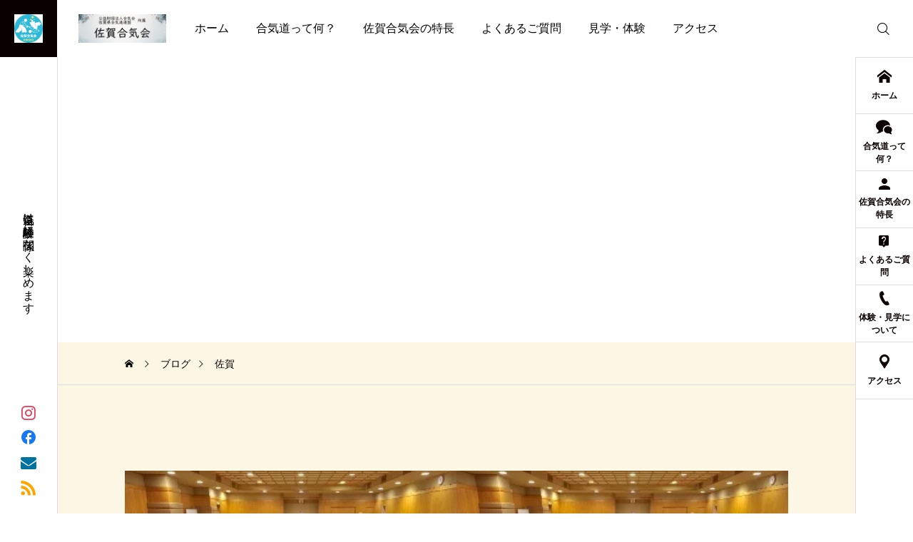

--- FILE ---
content_type: text/html; charset=UTF-8
request_url: https://aikisaga.com/tag/%E4%BD%90%E8%B3%80/
body_size: 14654
content:
<!DOCTYPE html>
<html class="pc" dir="ltr" lang="ja" prefix="og: https://ogp.me/ns#">
<head>
<meta charset="UTF-8">
<!--[if IE]><meta http-equiv="X-UA-Compatible" content="IE=edge"><![endif]-->
<meta name="viewport" content="width=device-width">
<meta name="description" content="合気道は年齢・経験に関係なく楽しめます">
<link rel="pingback" href="https://aikisaga.com/xmlrpc.php">
<title>佐賀 | 佐賀で合気道を始めるなら</title>

		<!-- All in One SEO 4.9.3 - aioseo.com -->
	<meta name="robots" content="noindex, max-snippet:-1, max-image-preview:large, max-video-preview:-1" />
	<meta name="google-site-verification" content="ydV8TjCy3qomFlL60wNjYj1bY27YI6Osl_43DtGNIRI" />
	<link rel="canonical" href="https://aikisaga.com/tag/%e4%bd%90%e8%b3%80/" />
	<link rel="next" href="https://aikisaga.com/tag/%E4%BD%90%E8%B3%80/page/2/" />
	<meta name="generator" content="All in One SEO (AIOSEO) 4.9.3" />
		<script type="application/ld+json" class="aioseo-schema">
			{"@context":"https:\/\/schema.org","@graph":[{"@type":"BreadcrumbList","@id":"https:\/\/aikisaga.com\/tag\/%E4%BD%90%E8%B3%80\/#breadcrumblist","itemListElement":[{"@type":"ListItem","@id":"https:\/\/aikisaga.com#listItem","position":1,"name":"\u30db\u30fc\u30e0","item":"https:\/\/aikisaga.com","nextItem":{"@type":"ListItem","@id":"https:\/\/aikisaga.com\/tag\/%e4%bd%90%e8%b3%80\/#listItem","name":"\u4f50\u8cc0"}},{"@type":"ListItem","@id":"https:\/\/aikisaga.com\/tag\/%e4%bd%90%e8%b3%80\/#listItem","position":2,"name":"\u4f50\u8cc0","previousItem":{"@type":"ListItem","@id":"https:\/\/aikisaga.com#listItem","name":"\u30db\u30fc\u30e0"}}]},{"@type":"CollectionPage","@id":"https:\/\/aikisaga.com\/tag\/%E4%BD%90%E8%B3%80\/#collectionpage","url":"https:\/\/aikisaga.com\/tag\/%E4%BD%90%E8%B3%80\/","name":"\u4f50\u8cc0 | \u4f50\u8cc0\u3067\u5408\u6c17\u9053\u3092\u59cb\u3081\u308b\u306a\u3089","inLanguage":"ja","isPartOf":{"@id":"https:\/\/aikisaga.com\/#website"},"breadcrumb":{"@id":"https:\/\/aikisaga.com\/tag\/%E4%BD%90%E8%B3%80\/#breadcrumblist"}},{"@type":"Organization","@id":"https:\/\/aikisaga.com\/#organization","name":"\u4f50\u8cc0\u5408\u6c17\u4f1a","description":"\u5408\u6c17\u9053\u306f\u5e74\u9f62\u30fb\u7d4c\u9a13\u306b\u95a2\u4fc2\u306a\u304f\u697d\u3057\u3081\u307e\u3059","url":"https:\/\/aikisaga.com\/","email":"sagaaikikai@gmail.com","telephone":"+819047736757","logo":{"@type":"ImageObject","url":"https:\/\/i0.wp.com\/aikisaga.com\/wp-content\/uploads\/2025\/10\/c3c9440f5714bf69c50a69d8ac6d68af.png?fit=480%2C480&ssl=1","@id":"https:\/\/aikisaga.com\/tag\/%E4%BD%90%E8%B3%80\/#organizationLogo","width":480,"height":480},"image":{"@id":"https:\/\/aikisaga.com\/tag\/%E4%BD%90%E8%B3%80\/#organizationLogo"}},{"@type":"WebSite","@id":"https:\/\/aikisaga.com\/#website","url":"https:\/\/aikisaga.com\/","name":"\u4f50\u8cc0\u3067\u5408\u6c17\u9053\u3092\u59cb\u3081\u308b\u306a\u3089","description":"\u5408\u6c17\u9053\u306f\u5e74\u9f62\u30fb\u7d4c\u9a13\u306b\u95a2\u4fc2\u306a\u304f\u697d\u3057\u3081\u307e\u3059","inLanguage":"ja","publisher":{"@id":"https:\/\/aikisaga.com\/#organization"}}]}
		</script>
		<!-- All in One SEO -->

<link rel='dns-prefetch' href='//webfonts.xserver.jp' />
<link rel='dns-prefetch' href='//secure.gravatar.com' />
<link rel='dns-prefetch' href='//stats.wp.com' />
<link rel='dns-prefetch' href='//fonts.googleapis.com' />
<link rel='dns-prefetch' href='//v0.wordpress.com' />
<link rel='dns-prefetch' href='//widgets.wp.com' />
<link rel='dns-prefetch' href='//s0.wp.com' />
<link rel='dns-prefetch' href='//0.gravatar.com' />
<link rel='dns-prefetch' href='//1.gravatar.com' />
<link rel='dns-prefetch' href='//2.gravatar.com' />
<link rel='preconnect' href='//i0.wp.com' />
<link rel='preconnect' href='//c0.wp.com' />
<link rel="alternate" type="application/rss+xml" title="佐賀で合気道を始めるなら &raquo; フィード" href="https://aikisaga.com/feed/" />
<link rel="alternate" type="application/rss+xml" title="佐賀で合気道を始めるなら &raquo; コメントフィード" href="https://aikisaga.com/comments/feed/" />
<link rel="alternate" type="application/rss+xml" title="佐賀で合気道を始めるなら &raquo; 佐賀 タグのフィード" href="https://aikisaga.com/tag/%e4%bd%90%e8%b3%80/feed/" />
<link rel="preconnect" href="https://fonts.googleapis.com">
<link rel="preconnect" href="https://fonts.gstatic.com" crossorigin>
<link href="https://fonts.googleapis.com/css2?family=Noto+Sans+JP:wght@400;600" rel="stylesheet">
<style id='wp-img-auto-sizes-contain-inline-css' type='text/css'>
img:is([sizes=auto i],[sizes^="auto," i]){contain-intrinsic-size:3000px 1500px}
/*# sourceURL=wp-img-auto-sizes-contain-inline-css */
</style>
<link rel='stylesheet' id='main-style-css' href='https://aikisaga.com/wp-content/themes/serum_tcd096/style.css?ver=2.9' type='text/css' media='all' />
<link rel='stylesheet' id='design-plus-css' href='https://aikisaga.com/wp-content/themes/serum_tcd096/css/design-plus.css?ver=2.9' type='text/css' media='all' />
<link rel='stylesheet' id='responsive-css' href='https://aikisaga.com/wp-content/themes/serum_tcd096/css/responsive.css?ver=2.9' type='text/css' media='screen and (max-width:1221px)' />
<link rel='stylesheet' id='google-material-icon-css-css' href='https://fonts.googleapis.com/css2?family=Material+Symbols+Rounded%3Aopsz%2Cwght%2CFILL%2CGRAD%4020..48%2C100..700%2C0..1%2C-50..200&#038;ver=2.9' type='text/css' media='all' />
<link rel='stylesheet' id='footer-bar-css' href='https://aikisaga.com/wp-content/themes/serum_tcd096/css/footer-bar.css?ver=2.9' type='text/css' media='screen and (max-width:1221px)' />
<link rel='stylesheet' id='simplebar-css' href='https://aikisaga.com/wp-content/themes/serum_tcd096/js/simplebar.css?ver=2.9' type='text/css' media='all' />
<link rel='stylesheet' id='splide_css-css' href='https://aikisaga.com/wp-content/themes/serum_tcd096/js/splide-core.min.css?ver=4.1.3' type='text/css' media='all' />
<style id='wp-block-library-inline-css' type='text/css'>
:root{--wp-block-synced-color:#7a00df;--wp-block-synced-color--rgb:122,0,223;--wp-bound-block-color:var(--wp-block-synced-color);--wp-editor-canvas-background:#ddd;--wp-admin-theme-color:#007cba;--wp-admin-theme-color--rgb:0,124,186;--wp-admin-theme-color-darker-10:#006ba1;--wp-admin-theme-color-darker-10--rgb:0,107,160.5;--wp-admin-theme-color-darker-20:#005a87;--wp-admin-theme-color-darker-20--rgb:0,90,135;--wp-admin-border-width-focus:2px}@media (min-resolution:192dpi){:root{--wp-admin-border-width-focus:1.5px}}.wp-element-button{cursor:pointer}:root .has-very-light-gray-background-color{background-color:#eee}:root .has-very-dark-gray-background-color{background-color:#313131}:root .has-very-light-gray-color{color:#eee}:root .has-very-dark-gray-color{color:#313131}:root .has-vivid-green-cyan-to-vivid-cyan-blue-gradient-background{background:linear-gradient(135deg,#00d084,#0693e3)}:root .has-purple-crush-gradient-background{background:linear-gradient(135deg,#34e2e4,#4721fb 50%,#ab1dfe)}:root .has-hazy-dawn-gradient-background{background:linear-gradient(135deg,#faaca8,#dad0ec)}:root .has-subdued-olive-gradient-background{background:linear-gradient(135deg,#fafae1,#67a671)}:root .has-atomic-cream-gradient-background{background:linear-gradient(135deg,#fdd79a,#004a59)}:root .has-nightshade-gradient-background{background:linear-gradient(135deg,#330968,#31cdcf)}:root .has-midnight-gradient-background{background:linear-gradient(135deg,#020381,#2874fc)}:root{--wp--preset--font-size--normal:16px;--wp--preset--font-size--huge:42px}.has-regular-font-size{font-size:1em}.has-larger-font-size{font-size:2.625em}.has-normal-font-size{font-size:var(--wp--preset--font-size--normal)}.has-huge-font-size{font-size:var(--wp--preset--font-size--huge)}.has-text-align-center{text-align:center}.has-text-align-left{text-align:left}.has-text-align-right{text-align:right}.has-fit-text{white-space:nowrap!important}#end-resizable-editor-section{display:none}.aligncenter{clear:both}.items-justified-left{justify-content:flex-start}.items-justified-center{justify-content:center}.items-justified-right{justify-content:flex-end}.items-justified-space-between{justify-content:space-between}.screen-reader-text{border:0;clip-path:inset(50%);height:1px;margin:-1px;overflow:hidden;padding:0;position:absolute;width:1px;word-wrap:normal!important}.screen-reader-text:focus{background-color:#ddd;clip-path:none;color:#444;display:block;font-size:1em;height:auto;left:5px;line-height:normal;padding:15px 23px 14px;text-decoration:none;top:5px;width:auto;z-index:100000}html :where(.has-border-color){border-style:solid}html :where([style*=border-top-color]){border-top-style:solid}html :where([style*=border-right-color]){border-right-style:solid}html :where([style*=border-bottom-color]){border-bottom-style:solid}html :where([style*=border-left-color]){border-left-style:solid}html :where([style*=border-width]){border-style:solid}html :where([style*=border-top-width]){border-top-style:solid}html :where([style*=border-right-width]){border-right-style:solid}html :where([style*=border-bottom-width]){border-bottom-style:solid}html :where([style*=border-left-width]){border-left-style:solid}html :where(img[class*=wp-image-]){height:auto;max-width:100%}:where(figure){margin:0 0 1em}html :where(.is-position-sticky){--wp-admin--admin-bar--position-offset:var(--wp-admin--admin-bar--height,0px)}@media screen and (max-width:600px){html :where(.is-position-sticky){--wp-admin--admin-bar--position-offset:0px}}

/*# sourceURL=wp-block-library-inline-css */
</style><style id='global-styles-inline-css' type='text/css'>
:root{--wp--preset--aspect-ratio--square: 1;--wp--preset--aspect-ratio--4-3: 4/3;--wp--preset--aspect-ratio--3-4: 3/4;--wp--preset--aspect-ratio--3-2: 3/2;--wp--preset--aspect-ratio--2-3: 2/3;--wp--preset--aspect-ratio--16-9: 16/9;--wp--preset--aspect-ratio--9-16: 9/16;--wp--preset--color--black: #000000;--wp--preset--color--cyan-bluish-gray: #abb8c3;--wp--preset--color--white: #ffffff;--wp--preset--color--pale-pink: #f78da7;--wp--preset--color--vivid-red: #cf2e2e;--wp--preset--color--luminous-vivid-orange: #ff6900;--wp--preset--color--luminous-vivid-amber: #fcb900;--wp--preset--color--light-green-cyan: #7bdcb5;--wp--preset--color--vivid-green-cyan: #00d084;--wp--preset--color--pale-cyan-blue: #8ed1fc;--wp--preset--color--vivid-cyan-blue: #0693e3;--wp--preset--color--vivid-purple: #9b51e0;--wp--preset--gradient--vivid-cyan-blue-to-vivid-purple: linear-gradient(135deg,rgb(6,147,227) 0%,rgb(155,81,224) 100%);--wp--preset--gradient--light-green-cyan-to-vivid-green-cyan: linear-gradient(135deg,rgb(122,220,180) 0%,rgb(0,208,130) 100%);--wp--preset--gradient--luminous-vivid-amber-to-luminous-vivid-orange: linear-gradient(135deg,rgb(252,185,0) 0%,rgb(255,105,0) 100%);--wp--preset--gradient--luminous-vivid-orange-to-vivid-red: linear-gradient(135deg,rgb(255,105,0) 0%,rgb(207,46,46) 100%);--wp--preset--gradient--very-light-gray-to-cyan-bluish-gray: linear-gradient(135deg,rgb(238,238,238) 0%,rgb(169,184,195) 100%);--wp--preset--gradient--cool-to-warm-spectrum: linear-gradient(135deg,rgb(74,234,220) 0%,rgb(151,120,209) 20%,rgb(207,42,186) 40%,rgb(238,44,130) 60%,rgb(251,105,98) 80%,rgb(254,248,76) 100%);--wp--preset--gradient--blush-light-purple: linear-gradient(135deg,rgb(255,206,236) 0%,rgb(152,150,240) 100%);--wp--preset--gradient--blush-bordeaux: linear-gradient(135deg,rgb(254,205,165) 0%,rgb(254,45,45) 50%,rgb(107,0,62) 100%);--wp--preset--gradient--luminous-dusk: linear-gradient(135deg,rgb(255,203,112) 0%,rgb(199,81,192) 50%,rgb(65,88,208) 100%);--wp--preset--gradient--pale-ocean: linear-gradient(135deg,rgb(255,245,203) 0%,rgb(182,227,212) 50%,rgb(51,167,181) 100%);--wp--preset--gradient--electric-grass: linear-gradient(135deg,rgb(202,248,128) 0%,rgb(113,206,126) 100%);--wp--preset--gradient--midnight: linear-gradient(135deg,rgb(2,3,129) 0%,rgb(40,116,252) 100%);--wp--preset--font-size--small: 13px;--wp--preset--font-size--medium: 20px;--wp--preset--font-size--large: 36px;--wp--preset--font-size--x-large: 42px;--wp--preset--spacing--20: 0.44rem;--wp--preset--spacing--30: 0.67rem;--wp--preset--spacing--40: 1rem;--wp--preset--spacing--50: 1.5rem;--wp--preset--spacing--60: 2.25rem;--wp--preset--spacing--70: 3.38rem;--wp--preset--spacing--80: 5.06rem;--wp--preset--shadow--natural: 6px 6px 9px rgba(0, 0, 0, 0.2);--wp--preset--shadow--deep: 12px 12px 50px rgba(0, 0, 0, 0.4);--wp--preset--shadow--sharp: 6px 6px 0px rgba(0, 0, 0, 0.2);--wp--preset--shadow--outlined: 6px 6px 0px -3px rgb(255, 255, 255), 6px 6px rgb(0, 0, 0);--wp--preset--shadow--crisp: 6px 6px 0px rgb(0, 0, 0);}:where(.is-layout-flex){gap: 0.5em;}:where(.is-layout-grid){gap: 0.5em;}body .is-layout-flex{display: flex;}.is-layout-flex{flex-wrap: wrap;align-items: center;}.is-layout-flex > :is(*, div){margin: 0;}body .is-layout-grid{display: grid;}.is-layout-grid > :is(*, div){margin: 0;}:where(.wp-block-columns.is-layout-flex){gap: 2em;}:where(.wp-block-columns.is-layout-grid){gap: 2em;}:where(.wp-block-post-template.is-layout-flex){gap: 1.25em;}:where(.wp-block-post-template.is-layout-grid){gap: 1.25em;}.has-black-color{color: var(--wp--preset--color--black) !important;}.has-cyan-bluish-gray-color{color: var(--wp--preset--color--cyan-bluish-gray) !important;}.has-white-color{color: var(--wp--preset--color--white) !important;}.has-pale-pink-color{color: var(--wp--preset--color--pale-pink) !important;}.has-vivid-red-color{color: var(--wp--preset--color--vivid-red) !important;}.has-luminous-vivid-orange-color{color: var(--wp--preset--color--luminous-vivid-orange) !important;}.has-luminous-vivid-amber-color{color: var(--wp--preset--color--luminous-vivid-amber) !important;}.has-light-green-cyan-color{color: var(--wp--preset--color--light-green-cyan) !important;}.has-vivid-green-cyan-color{color: var(--wp--preset--color--vivid-green-cyan) !important;}.has-pale-cyan-blue-color{color: var(--wp--preset--color--pale-cyan-blue) !important;}.has-vivid-cyan-blue-color{color: var(--wp--preset--color--vivid-cyan-blue) !important;}.has-vivid-purple-color{color: var(--wp--preset--color--vivid-purple) !important;}.has-black-background-color{background-color: var(--wp--preset--color--black) !important;}.has-cyan-bluish-gray-background-color{background-color: var(--wp--preset--color--cyan-bluish-gray) !important;}.has-white-background-color{background-color: var(--wp--preset--color--white) !important;}.has-pale-pink-background-color{background-color: var(--wp--preset--color--pale-pink) !important;}.has-vivid-red-background-color{background-color: var(--wp--preset--color--vivid-red) !important;}.has-luminous-vivid-orange-background-color{background-color: var(--wp--preset--color--luminous-vivid-orange) !important;}.has-luminous-vivid-amber-background-color{background-color: var(--wp--preset--color--luminous-vivid-amber) !important;}.has-light-green-cyan-background-color{background-color: var(--wp--preset--color--light-green-cyan) !important;}.has-vivid-green-cyan-background-color{background-color: var(--wp--preset--color--vivid-green-cyan) !important;}.has-pale-cyan-blue-background-color{background-color: var(--wp--preset--color--pale-cyan-blue) !important;}.has-vivid-cyan-blue-background-color{background-color: var(--wp--preset--color--vivid-cyan-blue) !important;}.has-vivid-purple-background-color{background-color: var(--wp--preset--color--vivid-purple) !important;}.has-black-border-color{border-color: var(--wp--preset--color--black) !important;}.has-cyan-bluish-gray-border-color{border-color: var(--wp--preset--color--cyan-bluish-gray) !important;}.has-white-border-color{border-color: var(--wp--preset--color--white) !important;}.has-pale-pink-border-color{border-color: var(--wp--preset--color--pale-pink) !important;}.has-vivid-red-border-color{border-color: var(--wp--preset--color--vivid-red) !important;}.has-luminous-vivid-orange-border-color{border-color: var(--wp--preset--color--luminous-vivid-orange) !important;}.has-luminous-vivid-amber-border-color{border-color: var(--wp--preset--color--luminous-vivid-amber) !important;}.has-light-green-cyan-border-color{border-color: var(--wp--preset--color--light-green-cyan) !important;}.has-vivid-green-cyan-border-color{border-color: var(--wp--preset--color--vivid-green-cyan) !important;}.has-pale-cyan-blue-border-color{border-color: var(--wp--preset--color--pale-cyan-blue) !important;}.has-vivid-cyan-blue-border-color{border-color: var(--wp--preset--color--vivid-cyan-blue) !important;}.has-vivid-purple-border-color{border-color: var(--wp--preset--color--vivid-purple) !important;}.has-vivid-cyan-blue-to-vivid-purple-gradient-background{background: var(--wp--preset--gradient--vivid-cyan-blue-to-vivid-purple) !important;}.has-light-green-cyan-to-vivid-green-cyan-gradient-background{background: var(--wp--preset--gradient--light-green-cyan-to-vivid-green-cyan) !important;}.has-luminous-vivid-amber-to-luminous-vivid-orange-gradient-background{background: var(--wp--preset--gradient--luminous-vivid-amber-to-luminous-vivid-orange) !important;}.has-luminous-vivid-orange-to-vivid-red-gradient-background{background: var(--wp--preset--gradient--luminous-vivid-orange-to-vivid-red) !important;}.has-very-light-gray-to-cyan-bluish-gray-gradient-background{background: var(--wp--preset--gradient--very-light-gray-to-cyan-bluish-gray) !important;}.has-cool-to-warm-spectrum-gradient-background{background: var(--wp--preset--gradient--cool-to-warm-spectrum) !important;}.has-blush-light-purple-gradient-background{background: var(--wp--preset--gradient--blush-light-purple) !important;}.has-blush-bordeaux-gradient-background{background: var(--wp--preset--gradient--blush-bordeaux) !important;}.has-luminous-dusk-gradient-background{background: var(--wp--preset--gradient--luminous-dusk) !important;}.has-pale-ocean-gradient-background{background: var(--wp--preset--gradient--pale-ocean) !important;}.has-electric-grass-gradient-background{background: var(--wp--preset--gradient--electric-grass) !important;}.has-midnight-gradient-background{background: var(--wp--preset--gradient--midnight) !important;}.has-small-font-size{font-size: var(--wp--preset--font-size--small) !important;}.has-medium-font-size{font-size: var(--wp--preset--font-size--medium) !important;}.has-large-font-size{font-size: var(--wp--preset--font-size--large) !important;}.has-x-large-font-size{font-size: var(--wp--preset--font-size--x-large) !important;}
/*# sourceURL=global-styles-inline-css */
</style>

<style id='classic-theme-styles-inline-css' type='text/css'>
/*! This file is auto-generated */
.wp-block-button__link{color:#fff;background-color:#32373c;border-radius:9999px;box-shadow:none;text-decoration:none;padding:calc(.667em + 2px) calc(1.333em + 2px);font-size:1.125em}.wp-block-file__button{background:#32373c;color:#fff;text-decoration:none}
/*# sourceURL=/wp-includes/css/classic-themes.min.css */
</style>
<link rel='stylesheet' id='contact-form-7-css' href='https://aikisaga.com/wp-content/plugins/contact-form-7/includes/css/styles.css?ver=6.1.4' type='text/css' media='all' />
<link rel='stylesheet' id='jquery-ui-dialog-min-css-css' href='https://c0.wp.com/c/6.9/wp-includes/css/jquery-ui-dialog.min.css' type='text/css' media='all' />
<link rel='stylesheet' id='contact-form-7-confirm-plus-css' href='https://aikisaga.com/wp-content/plugins/confirm-plus-contact-form-7/assets/css/styles.css?ver=20240708_045356' type='text/css' media='all' />
<link rel='stylesheet' id='jetpack_likes-css' href='https://c0.wp.com/p/jetpack/15.4/modules/likes/style.css' type='text/css' media='all' />
<style>:root {
  --tcd-font-type1: Arial,"Hiragino Sans","Yu Gothic Medium","Meiryo",sans-serif;
  --tcd-font-type2: "Times New Roman",Times,"Yu Mincho","游明朝","游明朝体","Hiragino Mincho Pro",serif;
  --tcd-font-type3: Palatino,"Yu Kyokasho","游教科書体","UD デジタル 教科書体 N","游明朝","游明朝体","Hiragino Mincho Pro","Meiryo",serif;
  --tcd-font-type-logo: "Noto Sans JP",sans-serif;
}</style>
<script type="text/javascript" src="https://c0.wp.com/c/6.9/wp-includes/js/jquery/jquery.min.js" id="jquery-core-js"></script>
<script type="text/javascript" src="https://c0.wp.com/c/6.9/wp-includes/js/jquery/jquery-migrate.min.js" id="jquery-migrate-js"></script>
<script type="text/javascript" src="//webfonts.xserver.jp/js/xserverv3.js?fadein=0&amp;ver=2.0.9" id="typesquare_std-js"></script>
<script type="text/javascript" src="https://aikisaga.com/wp-content/themes/serum_tcd096/js/header_fix.js?ver=2.9" id="header_fix-js"></script>
<link rel="https://api.w.org/" href="https://aikisaga.com/wp-json/" /><link rel="alternate" title="JSON" type="application/json" href="https://aikisaga.com/wp-json/wp/v2/tags/13" />	<style>img#wpstats{display:none}</style>
		<style type="text/css">
body { font-size:16px; }
.single_title { font-size:28px; }
#page_header .catch, #page_header_small .catch { font-size:34px; }
.common_catch, .tcdce-body .common_catch, .cb_free_space .post_content h2:not(.styled_h2) { font-size:32px !important; }
@media screen and (max-width:1221px) {
  .common_catch, .tcdce-body .common_catch, .cb_free_space .post_content h2:not(.styled_h2) { font-size:26px  !important; }
  #page_header .catch, #page_header_small .catch { font-size:29px; }
}
@media screen and (max-width:800px) {
  body { font-size:14px; }
  #page_header .catch, #page_header_small .catch { font-size:24px; }
  .single_title { font-size:20px; }
  .common_catch, .tcdce-body .common_catch, .cb_free_space .post_content h2:not(.styled_h2) { font-size:20px !important; }
}
body, input, textarea { font-family: var(--tcd-font-type1); }

#page_header .catch, #page_header_small .catch { font-family:var(--tcd-font-type1); font-weight:600; }


#splash_screen .catch { font-family:var(--tcd-font-type1); }


.common_catch, .tcdce-body .common_catch, .cb_free_space .post_content h2:not(.styled_h2), .design_headline, .rich_font, .p-vertical { font-family: var(--tcd-font-type1); font-weight:600; }

.rich_font_type2 { font-family: Arial, "Hiragino Sans", "ヒラギノ角ゴ ProN", "Hiragino Kaku Gothic ProN", "游ゴシック", YuGothic, "メイリオ", Meiryo, sans-serif; font-weight:600; }
.rich_font_1 { font-family:var(--tcd-font-type1) !important; font-weight:600; }
.rich_font_2 { font-family:var(--tcd-font-type2) !important; font-weight:600; }
.rich_font_3 { font-family:var(--tcd-font-type3) !important; font-weight:600; }
.rich_font_logo { font-family:var(--tcd-font-type-logo); font-weight: bold !important; }

.logo_text { font-size:30px; }
@media screen and (max-width:1201px) {
  .logo_text { font-size:20px; }
}
.author_profile .avatar_area:before, .animate_image:before, .animate_background .image_wrap:before {
  background:rgba(0,0,0,0.5); content:''; display:block; position:absolute; top:0; left:0; z-index:10; width:100%; height:100%; opacity:0; pointer-events:none;
  -webkit-transition: opacity 0.3s ease; transition: opacity 0.3s ease;
}
.author_profile .avatar_area:hover:before, .animate_image:hover:before, .animate_background:hover .image_wrap:before {
  opacity:1;
}

a { color:#000; }

:root {
  --tcd-accent-color:10,0,0;
}
#header_logo2 .icon_image, #comment_tab li.active a, .widget_tab_post_list_button div.active, .widget_categories a:before, #single_post_category, #header_slider_wrap .slick-dots .slick-active button::before, #side_icon_button a.no_icon, #drawer_icon_button .item.long a, .tcdw_search_box_widget .tag_list a:hover
{ background-color:#0a0000; }

.schedule_content table, .schedule_content td, .splide__arrow, #header_slider_wrap .slick-dots button::before, #side_icon_button a.no_icon, #side_icon_button .item:first-of-type a.no_icon, #drawer_icon_button .item.long a
{ border-color:#0a0000; }

#side_icon_button a, #footer_icon_banner a:before, .icon_button .google_icon, #footer_sns.color_type1 li a:before, #bread_crumb, #bread_crumb li.last, #related_post .headline, .news_category_button li.current a, .schedule_content table, #comments .headline, .splide__arrow:before, #treatment_list .header .catch, #page_contents .content_header .common_catch, #post_pagination p,
  #global_menu > ul > li.current-menu-item > a, .megamenu_a .category_list li.active a, #global_menu > ul > li.active_megamenu_button > a, .faq_list .title.active, .page_navi span.current, #drawer_icon_button a, #drawer_icon_button a:before, #drawer_icon_button .item.long a, .doctor_meta .item.name a:hover
{ color:#0a0000; }
#footer_sns.color_type1 li.note a:before{ background-color:#0a0000; }
#footer_sns.color_type2 li.note a:before, .sns_button_list.color_type2 li.note a:before {
  background-image: url(https://aikisaga.com/wp-content/themes/serum_tcd096/img/common/note.svg);
  -webkit-mask-image:none;
  background-color: unset;
}

.cardlink .title a:hover { color:#000000 !important; }

.doctor_meta .pos { background-color:rgba(10,0,0,0.7); }
#global_menu ul ul a:hover { background-color:rgba(10,0,0,0.25); }

#side_icon_button a.no_icon:hover, .splide__arrow:hover, #single_post_category:hover, #p_readmore .button:hover, .c-pw__btn:hover, #comment_tab li a:hover, #submit_comment:hover, #cancel_comment_reply a:hover, #post_tag_list a:hover,  #wp-calendar #prev a:hover, #wp-calendar #next a:hover, #wp-calendar td a:hover, #comment_tab li a:hover, .tcdw_tag_list_widget ol a:hover,
  .widget_tag_cloud .tagcloud a:hover, #wp-calendar tbody a:hover, #drawer_menu .menu li.menu-item-has-children > a > .button:hover:after, #drawer_menu .menu li.menu-item-has-children > a > .button:hover:before, #mobile_menu .child_menu_button:hover:after, #mobile_menu .child_menu_button:hover:before, #header_slider_wrap .slick-dots button:hover::before
{ background-color:#000000; }

#side_icon_button a.no_icon:hover, .splide__arrow:hover, #comment_textarea textarea:focus, .c-pw__box-input:focus, .tcdw_tag_list_widget ol a:hover, .widget_tag_cloud .tagcloud a:hover, #header_slider_wrap .slick-dots button:hover::before, #side_icon_button .item:first-of-type a.no_icon:hover
{ border-color:#000000; }

a:hover, #header_logo a:hover, #drawer_menu .menu ul ul a:hover, #drawer_menu .menu li > a:hover > span:after, #drawer_menu .menu li.active > a > .button:after, #featured_post a:hover, #drawer_menu .close_button:hover:before, #drawer_menu_search .button_area:hover:before, #drawer_lang_button li a:hover, .megamenu_b .splide__arrow:hover:before, #related_post .meta .news_category:hover,
  #header.active #header_search_button:hover:before, #global_menu > ul > li > a:hover, #global_menu > ul > li.current-menu-parent > a, #global_menu > ul > li.current-menu-ancestor > a, #header_search_button:hover:before, #header_search .button:hover label:before, .single_post_nav:hover span:after, .faq_list .title:hover,
    #drawer_menu .menu a:hover, #drawer_menu .menu > ul > li.active > a, #drawer_menu .menu > ul > li.current-menu-item > a, #drawer_menu .menu > li > a > .title:hover, .cb_news_list .news_category_sort_button li.active span, .cb_news_list .news_category_sort_button li:hover span, #searchform .submit_button:hover:before, #footer_social_link li a:hover:before, #next_prev_post a:hover, .tcdw_search_box_widget .search_area .search_button:hover:before,
      #single_author_title_area .author_link li a:hover:before, .author_profile a:hover, #post_meta_bottom a:hover, .cardlink_title a:hover, .comment a:hover, .comment_form_wrapper a:hover, #tcd_toc.styled .toc_link:hover, .tcd_toc_widget.no_underline .toc_widget_wrap.styled .toc_link:hover, #news_list .category:hover, #single_post_title .meta .news_category:hover, #treatment_list .post_list a:hover, .mega_treatment_category a:hover .title
{ color:#000000; }

#archive_blog, .breadcrumb_type2 #bread_crumb, .cb_carousel, .cb_free_space:before, #treatment_list, #mobile_menu li li a, #mobile_menu li ul, body.single-post #main_content, #page_contents .color_bg_content::before, .cb_two_column
{ background-color:#fcf7e5; }

.post_content a, .widget_block a, .textwidget a, #no_post a, #page_404_header .desc a { color:#3315db; }
.widget_block a:hover, #no_post a:hover, #page_404_header .desc a:hover { color:rgba(51,21,219,0.6); }
.design_button { width:280px; height:60px; line-height:60px;border-radius:70px;color:#7970b2 !important; border-color:#7970b2; }
.design_button:before { background-color:#3c3c93;opacity:0; }
.design_button:hover, .cb_box_content a:hover .design_button { color:#fff !important; border-color:#3c3c93; }
.design_button:hover:before, .cb_box_content a:hover .design_button:before { opacity:1; }
@media (max-width: 1200px) {
  .design_button { width:260px; }
}
@media (max-width: 800px) {
  .design_button { width:240px; height:50px; line-height:50px; }
}
.styled_h2 {
  font-size:28px!important;
  text-align:center!important;
  font-weight:600!important;
  color:#000000;
  border-color:#000000;
  border-width:1px;
  border-style:solid;
border-left:none;
border-right:none;
border-top:none;
border-bottom:none;
background-color:transparent;
}
@media screen and (max-width:800px) {
  .styled_h2 { font-size:22px!important; }
}
.styled_h3 {
  font-size:26px!important;
  text-align:left!important;
  font-weight:600!important;
  color:#000000;
  border-color:#000000;
  border-width:2px;
  border-style:solid;
padding-left:1em!important;
padding-top:0.5em!important;
padding-bottom:0.5em!important;
border-right:none;
border-top:none;
border-bottom:none;
background-color:transparent;
}
@media screen and (max-width:800px) {
  .styled_h3 { font-size:20px!important; }
}
.styled_h4 {
  font-size:22px!important;
  text-align:left!important;
  font-weight:400!important;
  color:#000000;
  border-color:#dddddd;
  border-width:1px;
  border-style:dotted;
border-left:none;
border-right:none;
border-top:none;
padding-bottom:0.8em!important;
background-color:transparent;
}
@media screen and (max-width:800px) {
  .styled_h4 { font-size:18px!important; }
}
.styled_h5 {
  font-size:20px!important;
  text-align:left!important;
  font-weight:400!important;
  color:#000000;
  border-color:#000000;
  border-width:3px;
  border-style:double;
border-left:none;
border-right:none;
border-top:none;
border-bottom:none;
background-color:#f2f2f2;
padding:0.8em 1em!important;
}
@media screen and (max-width:800px) {
  .styled_h5 { font-size:16px!important; }
}
.q_custom_button1 { width:280px; height:60px; line-height:60px;border-radius:0px;color:#937960 !important; border-color:#937960; }
.q_custom_button1:before { background-color:#7c6552;opacity:0; }
.q_custom_button1:hover { color:#fff !important; border-color:#7c6552; }
.q_custom_button1:hover:before { opacity:1; }
@media (max-width: 1200px) {
  .q_custom_button1 { width:260px; }
}
@media (max-width: 800px) {
  .q_custom_button1 { width:240px; height:50px; line-height:50px; }
}
.q_custom_button2 { width:280px; height:60px; line-height:60px;border-radius:0px;color:#fff !important; background-color:#937960;border:none; }
.q_custom_button2:before { background-color:#7c6552;opacity:0; }
.q_custom_button2:hover {  }
.q_custom_button2:hover:before { opacity:1; }
@media (max-width: 1200px) {
  .q_custom_button2 { width:260px; }
}
@media (max-width: 800px) {
  .q_custom_button2 { width:240px; height:50px; line-height:50px; }
}
.q_custom_button3 { width:280px; height:60px; line-height:60px;border-radius:0px;color:#fff !important; border-color:#937960; }
.q_custom_button3:before { background-color:#937960;opacity:1; }
.q_custom_button3:hover { color:#7c6552 !important; border-color:#7c6552; }
.q_custom_button3:hover:before { opacity:0; }
@media (max-width: 1200px) {
  .q_custom_button3 { width:260px; }
}
@media (max-width: 800px) {
  .q_custom_button3 { width:240px; height:50px; line-height:50px; }
}
.q_frame1 {
  background:#ffffff;
  border-radius:0px;
  border-width:1px;
  border-color:#dddddd;
  border-style:solid;
}
.q_frame1 .q_frame_label {
  color:#000000;
}
.q_frame2 {
  background:#ffffff;
  border-radius:0px;
  border-width:1px;
  border-color:#009aff;
  border-style:solid;
}
.q_frame2 .q_frame_label {
  color:#009aff;
}
.q_frame3 {
  background:#ffffff;
  border-radius:10px;
  border-width:1px;
  border-color:#f9b42d;
  border-style:solid;
}
.q_frame3 .q_frame_label {
  color:#f9b42d;
}
.q_underline1 {
  font-weight:400;
  background-image: -webkit-linear-gradient(left, transparent 50%, #fff799 50%);
  background-image: -moz-linear-gradient(left, transparent 50%, #fff799 50%);
  background-image: linear-gradient(to right, transparent 50%, #fff799 50%);
  background-position:-100% 0.8em;}
.q_underline2 {
  font-weight:600;
  background-image: -webkit-linear-gradient(left, transparent 50%, #99f9ff 50%);
  background-image: -moz-linear-gradient(left, transparent 50%, #99f9ff 50%);
  background-image: linear-gradient(to right, transparent 50%, #99f9ff 50%);
  }
.q_underline3 {
  font-weight:600;
  background-image: -webkit-linear-gradient(left, transparent 50%, #ff99b8 50%);
  background-image: -moz-linear-gradient(left, transparent 50%, #ff99b8 50%);
  background-image: linear-gradient(to right, transparent 50%, #ff99b8 50%);
  }
.speech_balloon1 .speech_balloon_text_inner {
  color:#000000;
  background-color:#ffdfdf;
  border-color:#ffdfdf;
}
.speech_balloon1 .before { border-left-color:#ffdfdf; }
.speech_balloon1 .after { border-right-color:#ffdfdf; }
.speech_balloon2 .speech_balloon_text_inner {
  color:#000000;
  background-color:#ffffff;
  border-color:#ff5353;
}
.speech_balloon2 .before { border-left-color:#ff5353; }
.speech_balloon2 .after { border-right-color:#ffffff; }
.speech_balloon3 .speech_balloon_text_inner {
  color:#000000;
  background-color:#ccf4ff;
  border-color:#ccf4ff;
}
.speech_balloon3 .before { border-left-color:#ccf4ff; }
.speech_balloon3 .after { border-right-color:#ccf4ff; }
.speech_balloon4 .speech_balloon_text_inner {
  color:#000000;
  background-color:#ffffff;
  border-color:#0789b5;
}
.speech_balloon4 .before { border-left-color:#0789b5; }
.speech_balloon4 .after { border-right-color:#ffffff; }
.qt_google_map .pb_googlemap_custom-overlay-inner { background:#000000; color:#ffffff; }
.qt_google_map .pb_googlemap_custom-overlay-inner::after { border-color:#000000 transparent transparent transparent; }
</style>

<style id="current-page-style" type="text/css">
#page_header .overlay { background-color:rgba(0,0,0,0.3); }
#site_loader_overlay {
  position:relative; overflow:hidden;
  position:fixed; top:0px; left:0px; width:100%; height:100%; width:100%; height:100vh; z-index:99999;
  opacity:1;
  transition: opacity 0.7s ease 0s;
  background:#ffffff;
}
body.end_loading #site_loader_overlay { opacity:0; pointer-events:none; }
#site_loader_overlay > div { opacity:1; transition: opacity 0.2s ease; }
body.end_loading #site_loader_overlay > div { }
body.end_loading #site_loader_overlay.move_next_page {
  pointer-events:auto;
  transition: opacity 0.4s ease 0s;
  opacity:1;
}
body.end_loading #site_loader_overlay.move_next_page > div { opacity:1; transition: opacity 0.2s ease 0.4s; }
@media screen and (max-width:1024px) {
  #site_loader_overlay > div { transition: opacity 1s ease; }
  body.end_loading #site_loader_overlay { transition: opacity 1s ease 0s; opacity:0; }
}
#site_wrap { display:none; }
.sk-circle {
  width:60px; height:60px; z-index:10;
  position:absolute; left:50%; top:50%; -ms-transform: translate(-50%, -50%); -webkit-transform: translate(-50%, -50%); transform: translate(-50%, -50%);
}
@media screen and (max-width:750px) {
  .sk-circle { width:40px; height:40px; }
}
.sk-circle .sk-child {
  width: 100%;
  height: 100%;
  position: absolute;
  left: 0;
  top: 0;
}
.sk-circle .sk-child:before {
  content: '';
  display: block;
  margin: 0 auto;
  width: 15%;
  height: 15%;
  background-color: #000000;
  border-radius: 100%;
  -webkit-animation: sk-circleBounceDelay 1.2s infinite ease-in-out both;
          animation: sk-circleBounceDelay 1.2s infinite ease-in-out both;
}
.sk-circle .sk-circle2 {
  -webkit-transform: rotate(30deg);
      -ms-transform: rotate(30deg);
          transform: rotate(30deg); }
.sk-circle .sk-circle3 {
  -webkit-transform: rotate(60deg);
      -ms-transform: rotate(60deg);
          transform: rotate(60deg); }
.sk-circle .sk-circle4 {
  -webkit-transform: rotate(90deg);
      -ms-transform: rotate(90deg);
          transform: rotate(90deg); }
.sk-circle .sk-circle5 {
  -webkit-transform: rotate(120deg);
      -ms-transform: rotate(120deg);
          transform: rotate(120deg); }
.sk-circle .sk-circle6 {
  -webkit-transform: rotate(150deg);
      -ms-transform: rotate(150deg);
          transform: rotate(150deg); }
.sk-circle .sk-circle7 {
  -webkit-transform: rotate(180deg);
      -ms-transform: rotate(180deg);
          transform: rotate(180deg); }
.sk-circle .sk-circle8 {
  -webkit-transform: rotate(210deg);
      -ms-transform: rotate(210deg);
          transform: rotate(210deg); }
.sk-circle .sk-circle9 {
  -webkit-transform: rotate(240deg);
      -ms-transform: rotate(240deg);
          transform: rotate(240deg); }
.sk-circle .sk-circle10 {
  -webkit-transform: rotate(270deg);
      -ms-transform: rotate(270deg);
          transform: rotate(270deg); }
.sk-circle .sk-circle11 {
  -webkit-transform: rotate(300deg);
      -ms-transform: rotate(300deg);
          transform: rotate(300deg); }
.sk-circle .sk-circle12 {
  -webkit-transform: rotate(330deg);
      -ms-transform: rotate(330deg);
          transform: rotate(330deg); }
.sk-circle .sk-circle2:before {
  -webkit-animation-delay: -1.1s;
          animation-delay: -1.1s; }
.sk-circle .sk-circle3:before {
  -webkit-animation-delay: -1s;
          animation-delay: -1s; }
.sk-circle .sk-circle4:before {
  -webkit-animation-delay: -0.9s;
          animation-delay: -0.9s; }
.sk-circle .sk-circle5:before {
  -webkit-animation-delay: -0.8s;
          animation-delay: -0.8s; }
.sk-circle .sk-circle6:before {
  -webkit-animation-delay: -0.7s;
          animation-delay: -0.7s; }
.sk-circle .sk-circle7:before {
  -webkit-animation-delay: -0.6s;
          animation-delay: -0.6s; }
.sk-circle .sk-circle8:before {
  -webkit-animation-delay: -0.5s;
          animation-delay: -0.5s; }
.sk-circle .sk-circle9:before {
  -webkit-animation-delay: -0.4s;
          animation-delay: -0.4s; }
.sk-circle .sk-circle10:before {
  -webkit-animation-delay: -0.3s;
          animation-delay: -0.3s; }
.sk-circle .sk-circle11:before {
  -webkit-animation-delay: -0.2s;
          animation-delay: -0.2s; }
.sk-circle .sk-circle12:before {
  -webkit-animation-delay: -0.1s;
          animation-delay: -0.1s; }

@-webkit-keyframes sk-circleBounceDelay {
  0%, 80%, 100% {
    -webkit-transform: scale(0);
            transform: scale(0);
  } 40% {
    -webkit-transform: scale(1);
            transform: scale(1);
  }
}

@keyframes sk-circleBounceDelay {
  0%, 80%, 100% {
    -webkit-transform: scale(0);
            transform: scale(0);
  } 40% {
    -webkit-transform: scale(1);
            transform: scale(1);
  }
}
</style>


<script>
jQuery(function ($) {
	var $window = $(window);
	var $body = $('body');
	  // quick tag - underline ------------------------------------------
		if ($('.q_underline').length) {
    var gradient_prefix = null;

    $('.q_underline').each(function(){
      var bbc = $(this).css('borderBottomColor');
      if (jQuery.inArray(bbc, ['transparent', 'rgba(0, 0, 0, 0)']) == -1) {
        if (gradient_prefix === null) {
          gradient_prefix = '';
          var ua = navigator.userAgent.toLowerCase();
          if (/webkit/.test(ua)) {
            gradient_prefix = '-webkit-';
          } else if (/firefox/.test(ua)) {
            gradient_prefix = '-moz-';
          } else {
            gradient_prefix = '';
          }
        }
        $(this).css('borderBottomColor', 'transparent');
        if (gradient_prefix) {
          $(this).css('backgroundImage', gradient_prefix+'linear-gradient(left, transparent 50%, '+bbc+ ' 50%)');
        } else {
          $(this).css('backgroundImage', 'linear-gradient(to right, transparent 50%, '+bbc+ ' 50%)');
        }
      }
    });

    $window.on('scroll.q_underline', function(){
      $('.q_underline:not(.is-active)').each(function(){
        if ($body.hasClass('show-serumtal')) {
          var left = $(this).offset().left;
          if (window.scrollX > left - window.innerHeight) {
            $(this).addClass('is-active');
          }
        } else {
          var top = $(this).offset().top;
          if (window.scrollY > top - window.innerHeight) {
            $(this).addClass('is-active');
          }
        }
      });
      if (!$('.q_underline:not(.is-active)').length) {
        $window.off('scroll.q_underline');
      }
    });
  }
} );
</script>
<link rel="icon" href="https://i0.wp.com/aikisaga.com/wp-content/uploads/2025/10/cropped-c3c9440f5714bf69c50a69d8ac6d68af.png?fit=32%2C32&#038;ssl=1" sizes="32x32" />
<link rel="icon" href="https://i0.wp.com/aikisaga.com/wp-content/uploads/2025/10/cropped-c3c9440f5714bf69c50a69d8ac6d68af.png?fit=192%2C192&#038;ssl=1" sizes="192x192" />
<link rel="apple-touch-icon" href="https://i0.wp.com/aikisaga.com/wp-content/uploads/2025/10/cropped-c3c9440f5714bf69c50a69d8ac6d68af.png?fit=180%2C180&#038;ssl=1" />
<meta name="msapplication-TileImage" content="https://i0.wp.com/aikisaga.com/wp-content/uploads/2025/10/cropped-c3c9440f5714bf69c50a69d8ac6d68af.png?fit=270%2C270&#038;ssl=1" />
</head>
<body id="body" class="archive tag tag-13 wp-theme-serum_tcd096 no_header_logo_image no_header_logo_image_mobile use_loading_screen show_page_header show_page_header_bar">
<div id="js-body-start"></div>

<div id="site_loader_overlay">
 <div class="sk-circle">
  <div class="sk-circle1 sk-child"></div>
  <div class="sk-circle2 sk-child"></div>
  <div class="sk-circle3 sk-child"></div>
  <div class="sk-circle4 sk-child"></div>
  <div class="sk-circle5 sk-child"></div>
  <div class="sk-circle6 sk-child"></div>
  <div class="sk-circle7 sk-child"></div>
  <div class="sk-circle8 sk-child"></div>
  <div class="sk-circle9 sk-child"></div>
  <div class="sk-circle10 sk-child"></div>
  <div class="sk-circle11 sk-child"></div>
  <div class="sk-circle12 sk-child"></div>
 </div>
</div>

<header id="header">
 <div id="header_logo2">
  <a href="https://aikisaga.com/" title="佐賀で合気道を始めるなら">
      <div class="icon_image">
        <img class="pc" src="https://i0.wp.com/aikisaga.com/wp-content/uploads/2025/10/c3c9440f5714bf69c50a69d8ac6d68af.png?fit=480%2C480&amp;ssl=1" alt="" width="240" height="240" />
            <img class="mobile" src="https://i0.wp.com/aikisaga.com/wp-content/uploads/2025/10/c3c9440f5714bf69c50a69d8ac6d68af.png?fit=480%2C480&amp;ssl=1" alt="" title="" width="240" height="240" />
       </div>
         <div class="text_image">
        <img class="pc" src="https://i0.wp.com/aikisaga.com/wp-content/uploads/2026/01/4.png?fit=1032%2C336&amp;ssl=1" alt="佐賀で合気道を始めるなら" title="佐賀で合気道を始めるなら" width="516" height="168" />
            <img class="mobile" src="https://i0.wp.com/aikisaga.com/wp-content/uploads/2026/01/2.png?fit=1380%2C444&amp;ssl=1" alt="" title="" width="690" height="222" />
       </div>
        </a>
</div>
  <a id="drawer_menu_button" href="#"><span></span><span></span><span></span></a>
 <nav id="global_menu">
  <ul id="menu-global-menu" class="menu"><li id="menu-item-2875" class="menu-item menu-item-type-custom menu-item-object-custom menu-item-home menu-item-2875"><a href="https://aikisaga.com">ホーム</a></li>
<li id="menu-item-2950" class="menu-item menu-item-type-post_type menu-item-object-page menu-item-2950"><a href="https://aikisaga.com/aikidoutoha/">合気道って何？</a></li>
<li id="menu-item-2878" class="menu-item menu-item-type-custom menu-item-object-custom menu-item-2878"><a href="https://sagaaikikai.web.fc2.com/profile.html">佐賀合気会の特長</a></li>
<li id="menu-item-2951" class="menu-item menu-item-type-post_type menu-item-object-page menu-item-2951"><a href="https://aikisaga.com/q_and_a/">よくあるご質問</a></li>
<li id="menu-item-2952" class="menu-item menu-item-type-post_type menu-item-object-page menu-item-2952"><a href="https://aikisaga.com/taiken/">見学・体験</a></li>
<li id="menu-item-2879" class="menu-item menu-item-type-custom menu-item-object-custom menu-item-2879"><a href="https://maps.app.goo.gl/MFQCXTwusqWxadJH6">アクセス</a></li>
</ul> </nav>
   <div id="header_search">
  <div id="header_search_button"></div>
  <form role="search" method="get" id="header_searchform" action="https://aikisaga.com">
   <div class="input_area"><input type="text" value="" id="header_search_input" name="s" autocomplete="off"></div>
   <div class="button"><label for="header_search_button"></label><input type="submit" id="header_search_button" value=""></div>
  </form>
 </div>
   </header>

<div id="site_desc">
 <p class="desc">合気道は年齢・経験に関係なく楽しめます</p>
</div>
 <div id="side_icon_button" class="icon_button">
    <div class="item">
   <a class="home" href="https://aikisaga.com/"><span>ホーム</span></a>
  </div>
    <div class="item">
   <a class="bubble" href="https://aikisaga.com/aikidoutoha/"><span>合気道って何？</span></a>
  </div>
    <div class="item">
   <a class="user" href="https://aikisaga.com/tokucyou/"><span>佐賀合気会の特長</span></a>
  </div>
    <div class="item">
   <a class="help" href="https://aikisaga.com/q_and_a/"><span>よくあるご質問</span></a>
  </div>
    <div class="item">
   <a class="tel" href="https://aikisaga.com/taiken/"><span>体験・見学について</span></a>
  </div>
    <div class="item">
   <a class="map" href="https://maps.app.goo.gl/MFQCXTwusqWxadJH6"><span>アクセス</span></a>
  </div>
   </div>
 
<div id="container">

 
<div id="page_header">
  <h1 class="catch direction_type1"><span>佐賀</span></h1>
  </div>

<div class="breadcrumb_type2">
 <div id="bread_crumb">
 <ul class="clearfix" itemscope itemtype="https://schema.org/BreadcrumbList">
  <li itemprop="itemListElement" itemscope itemtype="https://schema.org/ListItem" class="home"><a itemprop="item" href="https://aikisaga.com/"><span itemprop="name">ホーム</span></a><meta itemprop="position" content="1"></li>
 <li itemprop="itemListElement" itemscope itemtype="https://schema.org/ListItem"><a itemprop="item" href="https://aikisaga.com/blog/"><span itemprop="name">ブログ</span></a><meta itemprop="position" content="2"></li>
 <li class="last" itemprop="itemListElement" itemscope itemtype="https://schema.org/ListItem"><span itemprop="name">佐賀</span><meta itemprop="position" content="3"></li>
  </ul>
</div>
</div>

<div id="archive_blog">

 
 
 <div id="blog_list">
    <div class="item">
   <a class="animate_background" href="https://aikisaga.com/20240613_keikojikan/">
    <div class="image_wrap">
     <img loading="lazy" class="image" src="https://i0.wp.com/aikisaga.com/wp-content/uploads/2018/06/seiza_thumb01.jpg?resize=303%2C170&amp;ssl=1" width="303" height="170" />
    </div>
   </a>
      <a class="category" href="https://aikisaga.com/category/information/">道場からのお知らせ</a>
      <div class="content">
    <h2 class="title"><a href="https://aikisaga.com/20240613_keikojikan/"><span>令和6年7月以降の稽古時間について</span></a></h2>
        <time class="date entry-date published" datetime="2024-06-16T07:14:45+09:00">2024.06.16</time>
       </div>
  </div>
    <div class="item">
   <a class="animate_background" href="https://aikisaga.com/20240615_keiko/">
    <div class="image_wrap">
     <img loading="lazy" class="image" src="https://i0.wp.com/aikisaga.com/wp-content/uploads/2018/06/seiza_thumb01.jpg?resize=303%2C170&amp;ssl=1" width="303" height="170" />
    </div>
   </a>
      <a class="category" href="https://aikisaga.com/category/information/">道場からのお知らせ</a>
      <div class="content">
    <h2 class="title"><a href="https://aikisaga.com/20240615_keiko/"><span>2024年06月15日（土）の稽古内容</span></a></h2>
        <time class="date entry-date published" datetime="2024-06-16T07:07:08+09:00">2024.06.09</time>
       </div>
  </div>
    <div class="item">
   <a class="animate_background" href="https://aikisaga.com/20240608_keiko/">
    <div class="image_wrap">
     <img loading="lazy" class="image" src="https://i0.wp.com/aikisaga.com/wp-content/uploads/2018/06/seiza_thumb01.jpg?resize=303%2C170&amp;ssl=1" width="303" height="170" />
    </div>
   </a>
      <a class="category" href="https://aikisaga.com/category/information/">道場からのお知らせ</a>
      <div class="content">
    <h2 class="title"><a href="https://aikisaga.com/20240608_keiko/"><span>2024年06月08日（土）の稽古内容</span></a></h2>
        <time class="date entry-date published" datetime="2024-06-09T07:04:34+09:00">2024.05.26</time>
       </div>
  </div>
    <div class="item">
   <a class="animate_background" href="https://aikisaga.com/20240601_keiko/">
    <div class="image_wrap">
     <img loading="lazy" class="image" src="https://i0.wp.com/aikisaga.com/wp-content/uploads/2018/06/seiza_thumb01.jpg?resize=303%2C170&amp;ssl=1" width="303" height="170" />
    </div>
   </a>
      <a class="category" href="https://aikisaga.com/category/information/">道場からのお知らせ</a>
      <div class="content">
    <h2 class="title"><a href="https://aikisaga.com/20240601_keiko/"><span>2024年06月01日（土）の稽古内容</span></a></h2>
        <time class="date entry-date published" datetime="2024-06-03T08:01:13+09:00">2024.05.26</time>
       </div>
  </div>
    <div class="item">
   <a class="animate_background" href="https://aikisaga.com/20240525_keiko/">
    <div class="image_wrap">
     <img loading="lazy" class="image" src="https://i0.wp.com/aikisaga.com/wp-content/uploads/2018/06/seiza_thumb01.jpg?resize=303%2C170&amp;ssl=1" width="303" height="170" />
    </div>
   </a>
      <a class="category" href="https://aikisaga.com/category/information/">道場からのお知らせ</a>
      <div class="content">
    <h2 class="title"><a href="https://aikisaga.com/20240525_keiko/"><span>2024年05月25日（土）の稽古内容</span></a></h2>
        <time class="date entry-date published" datetime="2024-05-26T21:19:08+09:00">2024.05.19</time>
       </div>
  </div>
    <div class="item">
   <a class="animate_background" href="https://aikisaga.com/20240518_keiko/">
    <div class="image_wrap">
     <img loading="lazy" class="image" src="https://i0.wp.com/aikisaga.com/wp-content/uploads/2018/06/seiza_thumb01.jpg?resize=303%2C170&amp;ssl=1" width="303" height="170" />
    </div>
   </a>
      <a class="category" href="https://aikisaga.com/category/information/">道場からのお知らせ</a>
      <div class="content">
    <h2 class="title"><a href="https://aikisaga.com/20240518_keiko/"><span>2024年05月18日（土）の稽古内容</span></a></h2>
        <time class="date entry-date published" datetime="2024-05-19T08:40:52+09:00">2024.05.12</time>
       </div>
  </div>
    <div class="item">
   <a class="animate_background" href="https://aikisaga.com/20240511_keiko/">
    <div class="image_wrap">
     <img loading="lazy" class="image" src="https://i0.wp.com/aikisaga.com/wp-content/uploads/2018/06/seiza_thumb01.jpg?resize=303%2C170&amp;ssl=1" width="303" height="170" />
    </div>
   </a>
      <a class="category" href="https://aikisaga.com/category/information/">道場からのお知らせ</a>
      <div class="content">
    <h2 class="title"><a href="https://aikisaga.com/20240511_keiko/"><span>2024年05月11日（土）の稽古内容</span></a></h2>
        <time class="date entry-date published" datetime="2024-05-12T07:02:10+09:00">2024.05.05</time>
       </div>
  </div>
    <div class="item">
   <a class="animate_background" href="https://aikisaga.com/20240504_keiko/">
    <div class="image_wrap">
     <img loading="lazy" class="image" src="https://i0.wp.com/aikisaga.com/wp-content/uploads/2018/06/seiza_thumb01.jpg?resize=303%2C170&amp;ssl=1" width="303" height="170" />
    </div>
   </a>
      <a class="category" href="https://aikisaga.com/category/information/">道場からのお知らせ</a>
      <div class="content">
    <h2 class="title"><a href="https://aikisaga.com/20240504_keiko/"><span>2024年05月04日（土）の稽古内容</span></a></h2>
        <time class="date entry-date published" datetime="2024-05-05T06:30:09+09:00">2024.04.30</time>
       </div>
  </div>
    <div class="item">
   <a class="animate_background" href="https://aikisaga.com/20240427_keiko/">
    <div class="image_wrap">
     <img loading="lazy" class="image" src="https://i0.wp.com/aikisaga.com/wp-content/uploads/2018/06/seiza_thumb01.jpg?resize=303%2C170&amp;ssl=1" width="303" height="170" />
    </div>
   </a>
      <a class="category" href="https://aikisaga.com/category/information/">道場からのお知らせ</a>
      <div class="content">
    <h2 class="title"><a href="https://aikisaga.com/20240427_keiko/"><span>2024年04月27日（土）の稽古内容</span></a></h2>
        <time class="date entry-date published" datetime="2024-04-30T06:32:07+09:00">2024.04.21</time>
       </div>
  </div>
    <div class="item">
   <a class="animate_background" href="https://aikisaga.com/20240420_keiko/">
    <div class="image_wrap">
     <img loading="lazy" class="image" src="https://i0.wp.com/aikisaga.com/wp-content/uploads/2018/06/seiza_thumb01.jpg?resize=303%2C170&amp;ssl=1" width="303" height="170" />
    </div>
   </a>
      <a class="category" href="https://aikisaga.com/category/information/">道場からのお知らせ</a>
      <div class="content">
    <h2 class="title"><a href="https://aikisaga.com/20240420_keiko/"><span>2024年04月20日（土）の稽古内容</span></a></h2>
        <time class="date entry-date published" datetime="2024-04-21T06:56:43+09:00">2024.04.14</time>
       </div>
  </div>
   </div><!-- END #blog_list -->

 <div class="page_navi clearfix">
<ul class='page-numbers'>
	<li><span aria-current="page" class="page-numbers current">1</span></li>
	<li><a class="page-numbers" href="https://aikisaga.com/tag/%E4%BD%90%E8%B3%80/page/2/">2</a></li>
	<li><span class="page-numbers dots">&hellip;</span></li>
	<li><a class="page-numbers" href="https://aikisaga.com/tag/%E4%BD%90%E8%B3%80/page/26/">26</a></li>
	<li><a class="next page-numbers" href="https://aikisaga.com/tag/%E4%BD%90%E8%B3%80/page/2/"><span>&raquo;</span></a></li>
</ul>

</div>

 
</div><!-- END #archive_blog -->


 
  <div id="footer_image_carousel" class="splide">
  <div class="splide__track">
   <div class="splide__list">
        <div class="splide__slide item">
     <img loading="lazy" src="https://i0.wp.com/aikisaga.com/wp-content/uploads/2025/08/4c393a23c62be826cc062d19042de1b2.png?fit=323%2C209&amp;ssl=1" width="323" height="209" alt="">
    </div>
        <div class="splide__slide item">
     <img loading="lazy" src="https://i0.wp.com/aikisaga.com/wp-content/uploads/2025/08/c1523d239551b44d725089727c3e3102.png?fit=323%2C209&amp;ssl=1" width="323" height="209" alt="">
    </div>
        <div class="splide__slide item">
     <img loading="lazy" src="https://i0.wp.com/aikisaga.com/wp-content/uploads/2025/08/ee9a54e3cf5c1616b778918570385756.png?fit=323%2C209&amp;ssl=1" width="323" height="209" alt="">
    </div>
        <div class="splide__slide item">
     <img loading="lazy" src="https://i0.wp.com/aikisaga.com/wp-content/uploads/2025/08/77d6f6ca7eeec7d5f3cd5838484c8bcd.png?fit=323%2C209&amp;ssl=1" width="323" height="209" alt="">
    </div>
        <div class="splide__slide item">
     <img loading="lazy" src="https://i0.wp.com/aikisaga.com/wp-content/uploads/2025/08/92285d4fb8b94468484b45aea3493e97.png?fit=323%2C209&amp;ssl=1" width="323" height="209" alt="">
    </div>
       </div><!-- END .splide__list -->
  </div><!-- END .splide__track -->
 </div><!-- END .splide -->
 
  <div id="footer_icon_banner" class="icon_button">
    <div class="item">
   <a class="calendar" href="https://sagaaikikai.web.fc2.com/information.html"><span>稽古時間と料金</span></a>
  </div>
    <div class="item">
   <a class="map" href="https://www.city.saga.lg.jp/main/15634.html"><span>アクセス</span></a>
  </div>
    <div class="item">
   <a class="mail" href="https://form1.fc2.com/form/?id=713273"><span>お問い合わせ</span></a>
  </div>
   </div>
 
  <footer id="footer">

  <div id="footer_top_wrap">
   <div id="footer_top">
        <div class="footer_menu"><ul id="menu-headernavigation" class="menu"><li id="menu-item-2958" class="menu-item menu-item-type-post_type menu-item-object-page menu-item-home menu-item-2958"><a href="https://aikisaga.com/">ホーム</a></li>
<li id="menu-item-2955" class="menu-item menu-item-type-post_type menu-item-object-page menu-item-2955"><a href="https://aikisaga.com/aikidoutoha/">合気道って何？</a></li>
<li id="menu-item-2954" class="menu-item menu-item-type-post_type menu-item-object-page menu-item-2954"><a href="https://aikisaga.com/tokucyou/">佐賀合気会の特長</a></li>
<li id="menu-item-2953" class="menu-item menu-item-type-post_type menu-item-object-page menu-item-2953"><a href="https://aikisaga.com/q_and_a/">よくあるご質問</a></li>
<li id="menu-item-2956" class="menu-item menu-item-type-post_type menu-item-object-page menu-item-2956"><a href="https://aikisaga.com/taiken/">見学・体験のお申し込み</a></li>
</ul></div>                       </div>
  </div>

    <p id="footer_address"><span>佐賀市川副町大字鹿江691 佐賀市立スポーツパーク川副 武道場</span><span>佐賀合気会</span></p>
  
    <ul id="footer_sns" class="sns_button_list clearfix color_type2">
      <li class="insta"><a href="https://www.instagram.com/" rel="nofollow noopener" target="_blank" title="Instagram"><span>Instagram</span></a></li>         <li class="facebook"><a href="https://www.facebook.com/" rel="nofollow noopener" target="_blank" title="Facebook"><span>Facebook</span></a></li>            <li class="contact"><a href="http://form1.fc2.com/form/?id=713273" rel="nofollow noopener" target="_blank" title="Contact"><span>Contact</span></a></li>   <li class="rss"><a href="https://aikisaga.com/feed/" rel="nofollow noopener" target="_blank" title="RSS"><span>RSS</span></a></li>  </ul>
  
    <p id="copyright">Copyright © Saga Aikikai 2025</p>

 </footer>

 
  <div id="return_top">
  <a class="no_auto_scroll" href="#body"><span>PAGE TOP</span></a>
 </div>
 
</div><!-- #container -->

<div id="drawer_menu">

 <div id="drawer_logo">
   <div class="logo">
  <a href="https://aikisaga.com/" title="佐賀で合気道を始めるなら">
      <div class="icon_image">
    <img class="pc" src="https://i0.wp.com/aikisaga.com/wp-content/uploads/2025/10/c3c9440f5714bf69c50a69d8ac6d68af.png?fit=480%2C480&amp;ssl=1" alt="" width="240" height="240" />
        <img class="mobile" src="https://i0.wp.com/aikisaga.com/wp-content/uploads/2025/10/c3c9440f5714bf69c50a69d8ac6d68af.png?fit=480%2C480&amp;ssl=1" alt="" title="" width="240" height="240" />
       </div>
         <div class="text_image">
    <img class="pc" src="https://i0.wp.com/aikisaga.com/wp-content/uploads/2026/01/4.png?fit=1032%2C336&amp;ssl=1" alt="佐賀で合気道を始めるなら" title="佐賀で合気道を始めるなら" width="516" height="168" />
        <img class="mobile" src="https://i0.wp.com/aikisaga.com/wp-content/uploads/2026/01/2.png?fit=1380%2C444&amp;ssl=1" alt="" title="" width="690" height="222" />
       </div>
        </a>
 </div>
 </div>

 <div class="close_button_area">
  <div class="close_button"></div>
 </div>

  <div id="drawer_menu_search">
  <form role="search" method="get" action="https://aikisaga.com">
   <div class="input_area"><input type="text" value="" name="s" autocomplete="off"></div>
   <div class="button_area"><label for="drawer_menu_search_button"></label><input id="drawer_menu_search_button" type="submit" value=""></div>
  </form>
 </div>
 
  <div id="drawer_icon_button" class="icon_button">
    <div class="item">
   <a class="home" href="https://aikisaga.com/"><span>ホーム</span></a>
  </div>
    <div class="item">
   <a class="bubble" href="https://aikisaga.com/aikidoutoha/"><span>合気道って何？</span></a>
  </div>
    <div class="item">
   <a class="user" href="https://aikisaga.com/tokucyou/"><span>佐賀合気会の特長</span></a>
  </div>
    <div class="item">
   <a class="help" href="https://aikisaga.com/q_and_a/"><span>よくあるご質問</span></a>
  </div>
    <div class="item">
   <a class="tel" href="https://aikisaga.com/taiken/"><span>体験・見学について</span></a>
  </div>
    <div class="item">
   <a class="map" href="https://maps.app.goo.gl/MFQCXTwusqWxadJH6"><span>アクセス</span></a>
  </div>
   </div>
 
  <nav id="mobile_menu">
  <ul id="menu-global-menu-1" class="menu"><li class="menu-item menu-item-type-custom menu-item-object-custom menu-item-home menu-item-2875"><a href="https://aikisaga.com">ホーム</a></li>
<li class="menu-item menu-item-type-post_type menu-item-object-page menu-item-2950"><a href="https://aikisaga.com/aikidoutoha/">合気道って何？</a></li>
<li class="menu-item menu-item-type-custom menu-item-object-custom menu-item-2878"><a href="https://sagaaikikai.web.fc2.com/profile.html">佐賀合気会の特長</a></li>
<li class="menu-item menu-item-type-post_type menu-item-object-page menu-item-2951"><a href="https://aikisaga.com/q_and_a/">よくあるご質問</a></li>
<li class="menu-item menu-item-type-post_type menu-item-object-page menu-item-2952"><a href="https://aikisaga.com/taiken/">見学・体験</a></li>
<li class="menu-item menu-item-type-custom menu-item-object-custom menu-item-2879"><a href="https://maps.app.goo.gl/MFQCXTwusqWxadJH6">アクセス</a></li>
</ul> </nav>

 
</div>


<script type="speculationrules">
{"prefetch":[{"source":"document","where":{"and":[{"href_matches":"/*"},{"not":{"href_matches":["/wp-*.php","/wp-admin/*","/wp-content/uploads/*","/wp-content/*","/wp-content/plugins/*","/wp-content/themes/serum_tcd096/*","/*\\?(.+)"]}},{"not":{"selector_matches":"a[rel~=\"nofollow\"]"}},{"not":{"selector_matches":".no-prefetch, .no-prefetch a"}}]},"eagerness":"conservative"}]}
</script>
<script type="text/javascript" src="https://aikisaga.com/wp-content/themes/serum_tcd096/js/jquery.easing.1.4.js?ver=2.9" id="jquery.easing.1.4-js"></script>
<script type="text/javascript" src="https://aikisaga.com/wp-content/themes/serum_tcd096/js/jscript.js?ver=2.9" id="jscript-js"></script>
<script type="text/javascript" src="https://aikisaga.com/wp-content/themes/serum_tcd096/js/tcd_cookie.js?ver=2.9" id="tcd_cookie-js"></script>
<script type="text/javascript" src="https://aikisaga.com/wp-content/themes/serum_tcd096/js/simplebar.min.js?ver=2.9" id="simplebar.min-js"></script>
<script type="text/javascript" src="https://aikisaga.com/wp-content/themes/serum_tcd096/js/splide.min.js?ver=4.1.3" id="splide_script-js"></script>
<script type="text/javascript" src="https://aikisaga.com/wp-content/themes/serum_tcd096/js/splide-extension-auto-scroll.min.js?ver=0.5.3" id="splide_scroll_script-js"></script>
<script type="text/javascript" src="https://aikisaga.com/wp-content/themes/serum_tcd096/js/splide-extension-intersection.min.js?ver=0.2.0" id="splide_intersection_script-js"></script>
<script type="text/javascript" src="https://c0.wp.com/c/6.9/wp-includes/js/dist/hooks.min.js" id="wp-hooks-js"></script>
<script type="text/javascript" src="https://c0.wp.com/c/6.9/wp-includes/js/dist/i18n.min.js" id="wp-i18n-js"></script>
<script type="text/javascript" id="wp-i18n-js-after">
/* <![CDATA[ */
wp.i18n.setLocaleData( { 'text direction\u0004ltr': [ 'ltr' ] } );
//# sourceURL=wp-i18n-js-after
/* ]]> */
</script>
<script type="text/javascript" src="https://aikisaga.com/wp-content/plugins/contact-form-7/includes/swv/js/index.js?ver=6.1.4" id="swv-js"></script>
<script type="text/javascript" id="contact-form-7-js-translations">
/* <![CDATA[ */
( function( domain, translations ) {
	var localeData = translations.locale_data[ domain ] || translations.locale_data.messages;
	localeData[""].domain = domain;
	wp.i18n.setLocaleData( localeData, domain );
} )( "contact-form-7", {"translation-revision-date":"2025-11-30 08:12:23+0000","generator":"GlotPress\/4.0.3","domain":"messages","locale_data":{"messages":{"":{"domain":"messages","plural-forms":"nplurals=1; plural=0;","lang":"ja_JP"},"This contact form is placed in the wrong place.":["\u3053\u306e\u30b3\u30f3\u30bf\u30af\u30c8\u30d5\u30a9\u30fc\u30e0\u306f\u9593\u9055\u3063\u305f\u4f4d\u7f6e\u306b\u7f6e\u304b\u308c\u3066\u3044\u307e\u3059\u3002"],"Error:":["\u30a8\u30e9\u30fc:"]}},"comment":{"reference":"includes\/js\/index.js"}} );
//# sourceURL=contact-form-7-js-translations
/* ]]> */
</script>
<script type="text/javascript" id="contact-form-7-js-before">
/* <![CDATA[ */
var wpcf7 = {
    "api": {
        "root": "https:\/\/aikisaga.com\/wp-json\/",
        "namespace": "contact-form-7\/v1"
    }
};
//# sourceURL=contact-form-7-js-before
/* ]]> */
</script>
<script type="text/javascript" src="https://aikisaga.com/wp-content/plugins/contact-form-7/includes/js/index.js?ver=6.1.4" id="contact-form-7-js"></script>
<script type="text/javascript" id="contact-form-7-confirm-plus-js-extra">
/* <![CDATA[ */
var data_arr = {"cfm_title_suffix":"\u78ba\u8a8d","cfm_btn":"\u78ba\u8a8d","cfm_btn_edit":"\u4fee\u6b63","cfm_btn_mail_send":"\u3053\u306e\u5185\u5bb9\u3067\u9001\u4fe1","checked_msg":"\u30c1\u30a7\u30c3\u30af\u3042\u308a"};
//# sourceURL=contact-form-7-confirm-plus-js-extra
/* ]]> */
</script>
<script type="text/javascript" src="https://aikisaga.com/wp-content/plugins/confirm-plus-contact-form-7/assets/js/scripts.js?ver=20240708_045356" id="contact-form-7-confirm-plus-js"></script>
<script type="text/javascript" src="https://c0.wp.com/c/6.9/wp-includes/js/jquery/ui/core.min.js" id="jquery-ui-core-js"></script>
<script type="text/javascript" src="https://c0.wp.com/c/6.9/wp-includes/js/jquery/ui/mouse.min.js" id="jquery-ui-mouse-js"></script>
<script type="text/javascript" src="https://c0.wp.com/c/6.9/wp-includes/js/jquery/ui/resizable.min.js" id="jquery-ui-resizable-js"></script>
<script type="text/javascript" src="https://c0.wp.com/c/6.9/wp-includes/js/jquery/ui/draggable.min.js" id="jquery-ui-draggable-js"></script>
<script type="text/javascript" src="https://c0.wp.com/c/6.9/wp-includes/js/jquery/ui/controlgroup.min.js" id="jquery-ui-controlgroup-js"></script>
<script type="text/javascript" src="https://c0.wp.com/c/6.9/wp-includes/js/jquery/ui/checkboxradio.min.js" id="jquery-ui-checkboxradio-js"></script>
<script type="text/javascript" src="https://c0.wp.com/c/6.9/wp-includes/js/jquery/ui/button.min.js" id="jquery-ui-button-js"></script>
<script type="text/javascript" src="https://c0.wp.com/c/6.9/wp-includes/js/jquery/ui/dialog.min.js" id="jquery-ui-dialog-js"></script>
<script type="text/javascript" id="jetpack-stats-js-before">
/* <![CDATA[ */
_stq = window._stq || [];
_stq.push([ "view", {"v":"ext","blog":"147448338","post":"0","tz":"9","srv":"aikisaga.com","arch_tag":"%E4%BD%90%E8%B3%80","arch_results":"10","j":"1:15.4"} ]);
_stq.push([ "clickTrackerInit", "147448338", "0" ]);
//# sourceURL=jetpack-stats-js-before
/* ]]> */
</script>
<script type="text/javascript" src="https://stats.wp.com/e-202604.js" id="jetpack-stats-js" defer="defer" data-wp-strategy="defer"></script>
<script>

jQuery(window).bind("pageshow", function(event) {
  if (event.originalEvent.persisted) {
    window.location.reload()
  }
});


if( jQuery('#footer_image_carousel').length ){
  var footer_splide = new Splide( '#footer_image_carousel', {
    type   : 'loop',
    drag   : 'free',
    focus  : 'center',
    autoWidth: true,
    autoHeight: true,
    perPage: 3,
    arrows: false,
    pagination: false,
    autoScroll: {
      speed: 0.5,
    },
  } );
  footer_splide.mount(window.splide.Extensions);
}

function after_load() {
  (function($) {

  $('body').addClass('end_loading');

  
        $('#header_logo2').addClass('animate');
    $('#drawer_menu_button').addClass('animate');
  setTimeout(function(){
    $("#page_header .catch span").each(function(i){
      $(this).delay(i *400).queue(function(next) {
        $(this).addClass('animate');
        next();
      });
    });
  },900);
  
  
    
  })( jQuery );
}

jQuery(function($){

  
  $('a:not([href*=#]):not([href^="tel:"]):not([target]):not(.no_move_page)').click(function(){
    var url = $(this).attr('href');
    if(url){
      $('#site_loader_overlay').addClass('move_next_page');
      setTimeout(function(){
        location.href = url;
      }, 300);
    }
    return false;
  });

  if( $('#site_loader_overlay').length ){
    var winH = $(window).innerHeight();
    $('#site_loader_overlay').css('height', winH);
    $('#site_loader_overlay').addClass('animate');
    $(window).on('resize', function(){
      var winH = $(window).innerHeight();
      $('#site_loader_overlay').css('height', winH);
      $('#site_loader_overlay').addClass('animate');
    });
  }

});

(function($) {
  $(window).on('load', function(){
    setTimeout(function(){
      after_load();
    }, '500');
  });
})(jQuery);

</script>
</body>
</html>